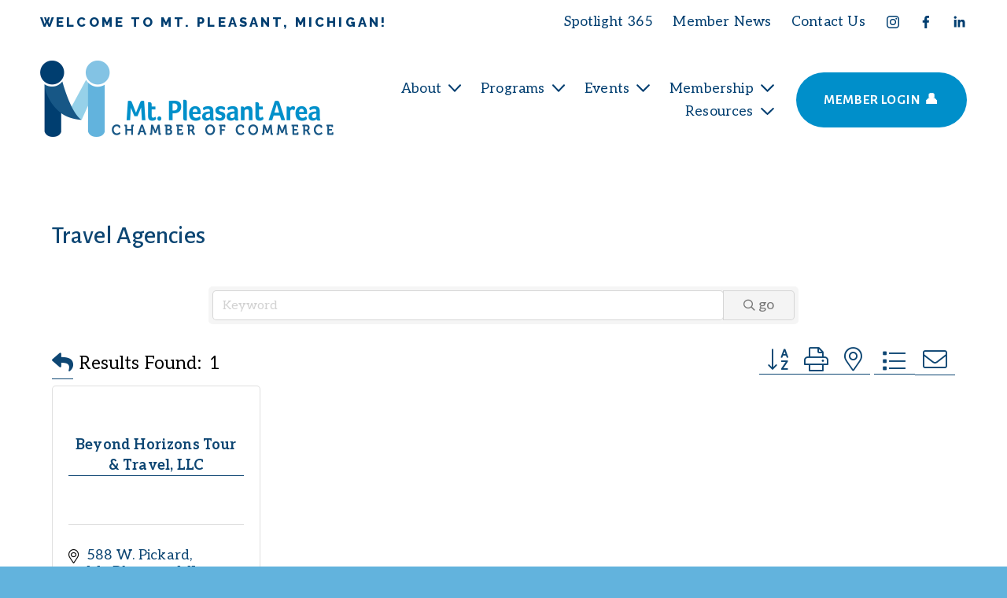

--- FILE ---
content_type: text/html; charset=utf-8
request_url: https://www.google.com/recaptcha/enterprise/anchor?ar=1&k=6LfI_T8rAAAAAMkWHrLP_GfSf3tLy9tKa839wcWa&co=aHR0cHM6Ly9idXNpbmVzcy5tdC1wbGVhc2FudC5uZXQ6NDQz&hl=en&v=N67nZn4AqZkNcbeMu4prBgzg&size=invisible&anchor-ms=20000&execute-ms=30000&cb=msxjdpkqmz91
body_size: 48908
content:
<!DOCTYPE HTML><html dir="ltr" lang="en"><head><meta http-equiv="Content-Type" content="text/html; charset=UTF-8">
<meta http-equiv="X-UA-Compatible" content="IE=edge">
<title>reCAPTCHA</title>
<style type="text/css">
/* cyrillic-ext */
@font-face {
  font-family: 'Roboto';
  font-style: normal;
  font-weight: 400;
  font-stretch: 100%;
  src: url(//fonts.gstatic.com/s/roboto/v48/KFO7CnqEu92Fr1ME7kSn66aGLdTylUAMa3GUBHMdazTgWw.woff2) format('woff2');
  unicode-range: U+0460-052F, U+1C80-1C8A, U+20B4, U+2DE0-2DFF, U+A640-A69F, U+FE2E-FE2F;
}
/* cyrillic */
@font-face {
  font-family: 'Roboto';
  font-style: normal;
  font-weight: 400;
  font-stretch: 100%;
  src: url(//fonts.gstatic.com/s/roboto/v48/KFO7CnqEu92Fr1ME7kSn66aGLdTylUAMa3iUBHMdazTgWw.woff2) format('woff2');
  unicode-range: U+0301, U+0400-045F, U+0490-0491, U+04B0-04B1, U+2116;
}
/* greek-ext */
@font-face {
  font-family: 'Roboto';
  font-style: normal;
  font-weight: 400;
  font-stretch: 100%;
  src: url(//fonts.gstatic.com/s/roboto/v48/KFO7CnqEu92Fr1ME7kSn66aGLdTylUAMa3CUBHMdazTgWw.woff2) format('woff2');
  unicode-range: U+1F00-1FFF;
}
/* greek */
@font-face {
  font-family: 'Roboto';
  font-style: normal;
  font-weight: 400;
  font-stretch: 100%;
  src: url(//fonts.gstatic.com/s/roboto/v48/KFO7CnqEu92Fr1ME7kSn66aGLdTylUAMa3-UBHMdazTgWw.woff2) format('woff2');
  unicode-range: U+0370-0377, U+037A-037F, U+0384-038A, U+038C, U+038E-03A1, U+03A3-03FF;
}
/* math */
@font-face {
  font-family: 'Roboto';
  font-style: normal;
  font-weight: 400;
  font-stretch: 100%;
  src: url(//fonts.gstatic.com/s/roboto/v48/KFO7CnqEu92Fr1ME7kSn66aGLdTylUAMawCUBHMdazTgWw.woff2) format('woff2');
  unicode-range: U+0302-0303, U+0305, U+0307-0308, U+0310, U+0312, U+0315, U+031A, U+0326-0327, U+032C, U+032F-0330, U+0332-0333, U+0338, U+033A, U+0346, U+034D, U+0391-03A1, U+03A3-03A9, U+03B1-03C9, U+03D1, U+03D5-03D6, U+03F0-03F1, U+03F4-03F5, U+2016-2017, U+2034-2038, U+203C, U+2040, U+2043, U+2047, U+2050, U+2057, U+205F, U+2070-2071, U+2074-208E, U+2090-209C, U+20D0-20DC, U+20E1, U+20E5-20EF, U+2100-2112, U+2114-2115, U+2117-2121, U+2123-214F, U+2190, U+2192, U+2194-21AE, U+21B0-21E5, U+21F1-21F2, U+21F4-2211, U+2213-2214, U+2216-22FF, U+2308-230B, U+2310, U+2319, U+231C-2321, U+2336-237A, U+237C, U+2395, U+239B-23B7, U+23D0, U+23DC-23E1, U+2474-2475, U+25AF, U+25B3, U+25B7, U+25BD, U+25C1, U+25CA, U+25CC, U+25FB, U+266D-266F, U+27C0-27FF, U+2900-2AFF, U+2B0E-2B11, U+2B30-2B4C, U+2BFE, U+3030, U+FF5B, U+FF5D, U+1D400-1D7FF, U+1EE00-1EEFF;
}
/* symbols */
@font-face {
  font-family: 'Roboto';
  font-style: normal;
  font-weight: 400;
  font-stretch: 100%;
  src: url(//fonts.gstatic.com/s/roboto/v48/KFO7CnqEu92Fr1ME7kSn66aGLdTylUAMaxKUBHMdazTgWw.woff2) format('woff2');
  unicode-range: U+0001-000C, U+000E-001F, U+007F-009F, U+20DD-20E0, U+20E2-20E4, U+2150-218F, U+2190, U+2192, U+2194-2199, U+21AF, U+21E6-21F0, U+21F3, U+2218-2219, U+2299, U+22C4-22C6, U+2300-243F, U+2440-244A, U+2460-24FF, U+25A0-27BF, U+2800-28FF, U+2921-2922, U+2981, U+29BF, U+29EB, U+2B00-2BFF, U+4DC0-4DFF, U+FFF9-FFFB, U+10140-1018E, U+10190-1019C, U+101A0, U+101D0-101FD, U+102E0-102FB, U+10E60-10E7E, U+1D2C0-1D2D3, U+1D2E0-1D37F, U+1F000-1F0FF, U+1F100-1F1AD, U+1F1E6-1F1FF, U+1F30D-1F30F, U+1F315, U+1F31C, U+1F31E, U+1F320-1F32C, U+1F336, U+1F378, U+1F37D, U+1F382, U+1F393-1F39F, U+1F3A7-1F3A8, U+1F3AC-1F3AF, U+1F3C2, U+1F3C4-1F3C6, U+1F3CA-1F3CE, U+1F3D4-1F3E0, U+1F3ED, U+1F3F1-1F3F3, U+1F3F5-1F3F7, U+1F408, U+1F415, U+1F41F, U+1F426, U+1F43F, U+1F441-1F442, U+1F444, U+1F446-1F449, U+1F44C-1F44E, U+1F453, U+1F46A, U+1F47D, U+1F4A3, U+1F4B0, U+1F4B3, U+1F4B9, U+1F4BB, U+1F4BF, U+1F4C8-1F4CB, U+1F4D6, U+1F4DA, U+1F4DF, U+1F4E3-1F4E6, U+1F4EA-1F4ED, U+1F4F7, U+1F4F9-1F4FB, U+1F4FD-1F4FE, U+1F503, U+1F507-1F50B, U+1F50D, U+1F512-1F513, U+1F53E-1F54A, U+1F54F-1F5FA, U+1F610, U+1F650-1F67F, U+1F687, U+1F68D, U+1F691, U+1F694, U+1F698, U+1F6AD, U+1F6B2, U+1F6B9-1F6BA, U+1F6BC, U+1F6C6-1F6CF, U+1F6D3-1F6D7, U+1F6E0-1F6EA, U+1F6F0-1F6F3, U+1F6F7-1F6FC, U+1F700-1F7FF, U+1F800-1F80B, U+1F810-1F847, U+1F850-1F859, U+1F860-1F887, U+1F890-1F8AD, U+1F8B0-1F8BB, U+1F8C0-1F8C1, U+1F900-1F90B, U+1F93B, U+1F946, U+1F984, U+1F996, U+1F9E9, U+1FA00-1FA6F, U+1FA70-1FA7C, U+1FA80-1FA89, U+1FA8F-1FAC6, U+1FACE-1FADC, U+1FADF-1FAE9, U+1FAF0-1FAF8, U+1FB00-1FBFF;
}
/* vietnamese */
@font-face {
  font-family: 'Roboto';
  font-style: normal;
  font-weight: 400;
  font-stretch: 100%;
  src: url(//fonts.gstatic.com/s/roboto/v48/KFO7CnqEu92Fr1ME7kSn66aGLdTylUAMa3OUBHMdazTgWw.woff2) format('woff2');
  unicode-range: U+0102-0103, U+0110-0111, U+0128-0129, U+0168-0169, U+01A0-01A1, U+01AF-01B0, U+0300-0301, U+0303-0304, U+0308-0309, U+0323, U+0329, U+1EA0-1EF9, U+20AB;
}
/* latin-ext */
@font-face {
  font-family: 'Roboto';
  font-style: normal;
  font-weight: 400;
  font-stretch: 100%;
  src: url(//fonts.gstatic.com/s/roboto/v48/KFO7CnqEu92Fr1ME7kSn66aGLdTylUAMa3KUBHMdazTgWw.woff2) format('woff2');
  unicode-range: U+0100-02BA, U+02BD-02C5, U+02C7-02CC, U+02CE-02D7, U+02DD-02FF, U+0304, U+0308, U+0329, U+1D00-1DBF, U+1E00-1E9F, U+1EF2-1EFF, U+2020, U+20A0-20AB, U+20AD-20C0, U+2113, U+2C60-2C7F, U+A720-A7FF;
}
/* latin */
@font-face {
  font-family: 'Roboto';
  font-style: normal;
  font-weight: 400;
  font-stretch: 100%;
  src: url(//fonts.gstatic.com/s/roboto/v48/KFO7CnqEu92Fr1ME7kSn66aGLdTylUAMa3yUBHMdazQ.woff2) format('woff2');
  unicode-range: U+0000-00FF, U+0131, U+0152-0153, U+02BB-02BC, U+02C6, U+02DA, U+02DC, U+0304, U+0308, U+0329, U+2000-206F, U+20AC, U+2122, U+2191, U+2193, U+2212, U+2215, U+FEFF, U+FFFD;
}
/* cyrillic-ext */
@font-face {
  font-family: 'Roboto';
  font-style: normal;
  font-weight: 500;
  font-stretch: 100%;
  src: url(//fonts.gstatic.com/s/roboto/v48/KFO7CnqEu92Fr1ME7kSn66aGLdTylUAMa3GUBHMdazTgWw.woff2) format('woff2');
  unicode-range: U+0460-052F, U+1C80-1C8A, U+20B4, U+2DE0-2DFF, U+A640-A69F, U+FE2E-FE2F;
}
/* cyrillic */
@font-face {
  font-family: 'Roboto';
  font-style: normal;
  font-weight: 500;
  font-stretch: 100%;
  src: url(//fonts.gstatic.com/s/roboto/v48/KFO7CnqEu92Fr1ME7kSn66aGLdTylUAMa3iUBHMdazTgWw.woff2) format('woff2');
  unicode-range: U+0301, U+0400-045F, U+0490-0491, U+04B0-04B1, U+2116;
}
/* greek-ext */
@font-face {
  font-family: 'Roboto';
  font-style: normal;
  font-weight: 500;
  font-stretch: 100%;
  src: url(//fonts.gstatic.com/s/roboto/v48/KFO7CnqEu92Fr1ME7kSn66aGLdTylUAMa3CUBHMdazTgWw.woff2) format('woff2');
  unicode-range: U+1F00-1FFF;
}
/* greek */
@font-face {
  font-family: 'Roboto';
  font-style: normal;
  font-weight: 500;
  font-stretch: 100%;
  src: url(//fonts.gstatic.com/s/roboto/v48/KFO7CnqEu92Fr1ME7kSn66aGLdTylUAMa3-UBHMdazTgWw.woff2) format('woff2');
  unicode-range: U+0370-0377, U+037A-037F, U+0384-038A, U+038C, U+038E-03A1, U+03A3-03FF;
}
/* math */
@font-face {
  font-family: 'Roboto';
  font-style: normal;
  font-weight: 500;
  font-stretch: 100%;
  src: url(//fonts.gstatic.com/s/roboto/v48/KFO7CnqEu92Fr1ME7kSn66aGLdTylUAMawCUBHMdazTgWw.woff2) format('woff2');
  unicode-range: U+0302-0303, U+0305, U+0307-0308, U+0310, U+0312, U+0315, U+031A, U+0326-0327, U+032C, U+032F-0330, U+0332-0333, U+0338, U+033A, U+0346, U+034D, U+0391-03A1, U+03A3-03A9, U+03B1-03C9, U+03D1, U+03D5-03D6, U+03F0-03F1, U+03F4-03F5, U+2016-2017, U+2034-2038, U+203C, U+2040, U+2043, U+2047, U+2050, U+2057, U+205F, U+2070-2071, U+2074-208E, U+2090-209C, U+20D0-20DC, U+20E1, U+20E5-20EF, U+2100-2112, U+2114-2115, U+2117-2121, U+2123-214F, U+2190, U+2192, U+2194-21AE, U+21B0-21E5, U+21F1-21F2, U+21F4-2211, U+2213-2214, U+2216-22FF, U+2308-230B, U+2310, U+2319, U+231C-2321, U+2336-237A, U+237C, U+2395, U+239B-23B7, U+23D0, U+23DC-23E1, U+2474-2475, U+25AF, U+25B3, U+25B7, U+25BD, U+25C1, U+25CA, U+25CC, U+25FB, U+266D-266F, U+27C0-27FF, U+2900-2AFF, U+2B0E-2B11, U+2B30-2B4C, U+2BFE, U+3030, U+FF5B, U+FF5D, U+1D400-1D7FF, U+1EE00-1EEFF;
}
/* symbols */
@font-face {
  font-family: 'Roboto';
  font-style: normal;
  font-weight: 500;
  font-stretch: 100%;
  src: url(//fonts.gstatic.com/s/roboto/v48/KFO7CnqEu92Fr1ME7kSn66aGLdTylUAMaxKUBHMdazTgWw.woff2) format('woff2');
  unicode-range: U+0001-000C, U+000E-001F, U+007F-009F, U+20DD-20E0, U+20E2-20E4, U+2150-218F, U+2190, U+2192, U+2194-2199, U+21AF, U+21E6-21F0, U+21F3, U+2218-2219, U+2299, U+22C4-22C6, U+2300-243F, U+2440-244A, U+2460-24FF, U+25A0-27BF, U+2800-28FF, U+2921-2922, U+2981, U+29BF, U+29EB, U+2B00-2BFF, U+4DC0-4DFF, U+FFF9-FFFB, U+10140-1018E, U+10190-1019C, U+101A0, U+101D0-101FD, U+102E0-102FB, U+10E60-10E7E, U+1D2C0-1D2D3, U+1D2E0-1D37F, U+1F000-1F0FF, U+1F100-1F1AD, U+1F1E6-1F1FF, U+1F30D-1F30F, U+1F315, U+1F31C, U+1F31E, U+1F320-1F32C, U+1F336, U+1F378, U+1F37D, U+1F382, U+1F393-1F39F, U+1F3A7-1F3A8, U+1F3AC-1F3AF, U+1F3C2, U+1F3C4-1F3C6, U+1F3CA-1F3CE, U+1F3D4-1F3E0, U+1F3ED, U+1F3F1-1F3F3, U+1F3F5-1F3F7, U+1F408, U+1F415, U+1F41F, U+1F426, U+1F43F, U+1F441-1F442, U+1F444, U+1F446-1F449, U+1F44C-1F44E, U+1F453, U+1F46A, U+1F47D, U+1F4A3, U+1F4B0, U+1F4B3, U+1F4B9, U+1F4BB, U+1F4BF, U+1F4C8-1F4CB, U+1F4D6, U+1F4DA, U+1F4DF, U+1F4E3-1F4E6, U+1F4EA-1F4ED, U+1F4F7, U+1F4F9-1F4FB, U+1F4FD-1F4FE, U+1F503, U+1F507-1F50B, U+1F50D, U+1F512-1F513, U+1F53E-1F54A, U+1F54F-1F5FA, U+1F610, U+1F650-1F67F, U+1F687, U+1F68D, U+1F691, U+1F694, U+1F698, U+1F6AD, U+1F6B2, U+1F6B9-1F6BA, U+1F6BC, U+1F6C6-1F6CF, U+1F6D3-1F6D7, U+1F6E0-1F6EA, U+1F6F0-1F6F3, U+1F6F7-1F6FC, U+1F700-1F7FF, U+1F800-1F80B, U+1F810-1F847, U+1F850-1F859, U+1F860-1F887, U+1F890-1F8AD, U+1F8B0-1F8BB, U+1F8C0-1F8C1, U+1F900-1F90B, U+1F93B, U+1F946, U+1F984, U+1F996, U+1F9E9, U+1FA00-1FA6F, U+1FA70-1FA7C, U+1FA80-1FA89, U+1FA8F-1FAC6, U+1FACE-1FADC, U+1FADF-1FAE9, U+1FAF0-1FAF8, U+1FB00-1FBFF;
}
/* vietnamese */
@font-face {
  font-family: 'Roboto';
  font-style: normal;
  font-weight: 500;
  font-stretch: 100%;
  src: url(//fonts.gstatic.com/s/roboto/v48/KFO7CnqEu92Fr1ME7kSn66aGLdTylUAMa3OUBHMdazTgWw.woff2) format('woff2');
  unicode-range: U+0102-0103, U+0110-0111, U+0128-0129, U+0168-0169, U+01A0-01A1, U+01AF-01B0, U+0300-0301, U+0303-0304, U+0308-0309, U+0323, U+0329, U+1EA0-1EF9, U+20AB;
}
/* latin-ext */
@font-face {
  font-family: 'Roboto';
  font-style: normal;
  font-weight: 500;
  font-stretch: 100%;
  src: url(//fonts.gstatic.com/s/roboto/v48/KFO7CnqEu92Fr1ME7kSn66aGLdTylUAMa3KUBHMdazTgWw.woff2) format('woff2');
  unicode-range: U+0100-02BA, U+02BD-02C5, U+02C7-02CC, U+02CE-02D7, U+02DD-02FF, U+0304, U+0308, U+0329, U+1D00-1DBF, U+1E00-1E9F, U+1EF2-1EFF, U+2020, U+20A0-20AB, U+20AD-20C0, U+2113, U+2C60-2C7F, U+A720-A7FF;
}
/* latin */
@font-face {
  font-family: 'Roboto';
  font-style: normal;
  font-weight: 500;
  font-stretch: 100%;
  src: url(//fonts.gstatic.com/s/roboto/v48/KFO7CnqEu92Fr1ME7kSn66aGLdTylUAMa3yUBHMdazQ.woff2) format('woff2');
  unicode-range: U+0000-00FF, U+0131, U+0152-0153, U+02BB-02BC, U+02C6, U+02DA, U+02DC, U+0304, U+0308, U+0329, U+2000-206F, U+20AC, U+2122, U+2191, U+2193, U+2212, U+2215, U+FEFF, U+FFFD;
}
/* cyrillic-ext */
@font-face {
  font-family: 'Roboto';
  font-style: normal;
  font-weight: 900;
  font-stretch: 100%;
  src: url(//fonts.gstatic.com/s/roboto/v48/KFO7CnqEu92Fr1ME7kSn66aGLdTylUAMa3GUBHMdazTgWw.woff2) format('woff2');
  unicode-range: U+0460-052F, U+1C80-1C8A, U+20B4, U+2DE0-2DFF, U+A640-A69F, U+FE2E-FE2F;
}
/* cyrillic */
@font-face {
  font-family: 'Roboto';
  font-style: normal;
  font-weight: 900;
  font-stretch: 100%;
  src: url(//fonts.gstatic.com/s/roboto/v48/KFO7CnqEu92Fr1ME7kSn66aGLdTylUAMa3iUBHMdazTgWw.woff2) format('woff2');
  unicode-range: U+0301, U+0400-045F, U+0490-0491, U+04B0-04B1, U+2116;
}
/* greek-ext */
@font-face {
  font-family: 'Roboto';
  font-style: normal;
  font-weight: 900;
  font-stretch: 100%;
  src: url(//fonts.gstatic.com/s/roboto/v48/KFO7CnqEu92Fr1ME7kSn66aGLdTylUAMa3CUBHMdazTgWw.woff2) format('woff2');
  unicode-range: U+1F00-1FFF;
}
/* greek */
@font-face {
  font-family: 'Roboto';
  font-style: normal;
  font-weight: 900;
  font-stretch: 100%;
  src: url(//fonts.gstatic.com/s/roboto/v48/KFO7CnqEu92Fr1ME7kSn66aGLdTylUAMa3-UBHMdazTgWw.woff2) format('woff2');
  unicode-range: U+0370-0377, U+037A-037F, U+0384-038A, U+038C, U+038E-03A1, U+03A3-03FF;
}
/* math */
@font-face {
  font-family: 'Roboto';
  font-style: normal;
  font-weight: 900;
  font-stretch: 100%;
  src: url(//fonts.gstatic.com/s/roboto/v48/KFO7CnqEu92Fr1ME7kSn66aGLdTylUAMawCUBHMdazTgWw.woff2) format('woff2');
  unicode-range: U+0302-0303, U+0305, U+0307-0308, U+0310, U+0312, U+0315, U+031A, U+0326-0327, U+032C, U+032F-0330, U+0332-0333, U+0338, U+033A, U+0346, U+034D, U+0391-03A1, U+03A3-03A9, U+03B1-03C9, U+03D1, U+03D5-03D6, U+03F0-03F1, U+03F4-03F5, U+2016-2017, U+2034-2038, U+203C, U+2040, U+2043, U+2047, U+2050, U+2057, U+205F, U+2070-2071, U+2074-208E, U+2090-209C, U+20D0-20DC, U+20E1, U+20E5-20EF, U+2100-2112, U+2114-2115, U+2117-2121, U+2123-214F, U+2190, U+2192, U+2194-21AE, U+21B0-21E5, U+21F1-21F2, U+21F4-2211, U+2213-2214, U+2216-22FF, U+2308-230B, U+2310, U+2319, U+231C-2321, U+2336-237A, U+237C, U+2395, U+239B-23B7, U+23D0, U+23DC-23E1, U+2474-2475, U+25AF, U+25B3, U+25B7, U+25BD, U+25C1, U+25CA, U+25CC, U+25FB, U+266D-266F, U+27C0-27FF, U+2900-2AFF, U+2B0E-2B11, U+2B30-2B4C, U+2BFE, U+3030, U+FF5B, U+FF5D, U+1D400-1D7FF, U+1EE00-1EEFF;
}
/* symbols */
@font-face {
  font-family: 'Roboto';
  font-style: normal;
  font-weight: 900;
  font-stretch: 100%;
  src: url(//fonts.gstatic.com/s/roboto/v48/KFO7CnqEu92Fr1ME7kSn66aGLdTylUAMaxKUBHMdazTgWw.woff2) format('woff2');
  unicode-range: U+0001-000C, U+000E-001F, U+007F-009F, U+20DD-20E0, U+20E2-20E4, U+2150-218F, U+2190, U+2192, U+2194-2199, U+21AF, U+21E6-21F0, U+21F3, U+2218-2219, U+2299, U+22C4-22C6, U+2300-243F, U+2440-244A, U+2460-24FF, U+25A0-27BF, U+2800-28FF, U+2921-2922, U+2981, U+29BF, U+29EB, U+2B00-2BFF, U+4DC0-4DFF, U+FFF9-FFFB, U+10140-1018E, U+10190-1019C, U+101A0, U+101D0-101FD, U+102E0-102FB, U+10E60-10E7E, U+1D2C0-1D2D3, U+1D2E0-1D37F, U+1F000-1F0FF, U+1F100-1F1AD, U+1F1E6-1F1FF, U+1F30D-1F30F, U+1F315, U+1F31C, U+1F31E, U+1F320-1F32C, U+1F336, U+1F378, U+1F37D, U+1F382, U+1F393-1F39F, U+1F3A7-1F3A8, U+1F3AC-1F3AF, U+1F3C2, U+1F3C4-1F3C6, U+1F3CA-1F3CE, U+1F3D4-1F3E0, U+1F3ED, U+1F3F1-1F3F3, U+1F3F5-1F3F7, U+1F408, U+1F415, U+1F41F, U+1F426, U+1F43F, U+1F441-1F442, U+1F444, U+1F446-1F449, U+1F44C-1F44E, U+1F453, U+1F46A, U+1F47D, U+1F4A3, U+1F4B0, U+1F4B3, U+1F4B9, U+1F4BB, U+1F4BF, U+1F4C8-1F4CB, U+1F4D6, U+1F4DA, U+1F4DF, U+1F4E3-1F4E6, U+1F4EA-1F4ED, U+1F4F7, U+1F4F9-1F4FB, U+1F4FD-1F4FE, U+1F503, U+1F507-1F50B, U+1F50D, U+1F512-1F513, U+1F53E-1F54A, U+1F54F-1F5FA, U+1F610, U+1F650-1F67F, U+1F687, U+1F68D, U+1F691, U+1F694, U+1F698, U+1F6AD, U+1F6B2, U+1F6B9-1F6BA, U+1F6BC, U+1F6C6-1F6CF, U+1F6D3-1F6D7, U+1F6E0-1F6EA, U+1F6F0-1F6F3, U+1F6F7-1F6FC, U+1F700-1F7FF, U+1F800-1F80B, U+1F810-1F847, U+1F850-1F859, U+1F860-1F887, U+1F890-1F8AD, U+1F8B0-1F8BB, U+1F8C0-1F8C1, U+1F900-1F90B, U+1F93B, U+1F946, U+1F984, U+1F996, U+1F9E9, U+1FA00-1FA6F, U+1FA70-1FA7C, U+1FA80-1FA89, U+1FA8F-1FAC6, U+1FACE-1FADC, U+1FADF-1FAE9, U+1FAF0-1FAF8, U+1FB00-1FBFF;
}
/* vietnamese */
@font-face {
  font-family: 'Roboto';
  font-style: normal;
  font-weight: 900;
  font-stretch: 100%;
  src: url(//fonts.gstatic.com/s/roboto/v48/KFO7CnqEu92Fr1ME7kSn66aGLdTylUAMa3OUBHMdazTgWw.woff2) format('woff2');
  unicode-range: U+0102-0103, U+0110-0111, U+0128-0129, U+0168-0169, U+01A0-01A1, U+01AF-01B0, U+0300-0301, U+0303-0304, U+0308-0309, U+0323, U+0329, U+1EA0-1EF9, U+20AB;
}
/* latin-ext */
@font-face {
  font-family: 'Roboto';
  font-style: normal;
  font-weight: 900;
  font-stretch: 100%;
  src: url(//fonts.gstatic.com/s/roboto/v48/KFO7CnqEu92Fr1ME7kSn66aGLdTylUAMa3KUBHMdazTgWw.woff2) format('woff2');
  unicode-range: U+0100-02BA, U+02BD-02C5, U+02C7-02CC, U+02CE-02D7, U+02DD-02FF, U+0304, U+0308, U+0329, U+1D00-1DBF, U+1E00-1E9F, U+1EF2-1EFF, U+2020, U+20A0-20AB, U+20AD-20C0, U+2113, U+2C60-2C7F, U+A720-A7FF;
}
/* latin */
@font-face {
  font-family: 'Roboto';
  font-style: normal;
  font-weight: 900;
  font-stretch: 100%;
  src: url(//fonts.gstatic.com/s/roboto/v48/KFO7CnqEu92Fr1ME7kSn66aGLdTylUAMa3yUBHMdazQ.woff2) format('woff2');
  unicode-range: U+0000-00FF, U+0131, U+0152-0153, U+02BB-02BC, U+02C6, U+02DA, U+02DC, U+0304, U+0308, U+0329, U+2000-206F, U+20AC, U+2122, U+2191, U+2193, U+2212, U+2215, U+FEFF, U+FFFD;
}

</style>
<link rel="stylesheet" type="text/css" href="https://www.gstatic.com/recaptcha/releases/N67nZn4AqZkNcbeMu4prBgzg/styles__ltr.css">
<script nonce="o_Q09iKbODcuebn56PWVBA" type="text/javascript">window['__recaptcha_api'] = 'https://www.google.com/recaptcha/enterprise/';</script>
<script type="text/javascript" src="https://www.gstatic.com/recaptcha/releases/N67nZn4AqZkNcbeMu4prBgzg/recaptcha__en.js" nonce="o_Q09iKbODcuebn56PWVBA">
      
    </script></head>
<body><div id="rc-anchor-alert" class="rc-anchor-alert"></div>
<input type="hidden" id="recaptcha-token" value="[base64]">
<script type="text/javascript" nonce="o_Q09iKbODcuebn56PWVBA">
      recaptcha.anchor.Main.init("[\x22ainput\x22,[\x22bgdata\x22,\x22\x22,\[base64]/[base64]/[base64]/bmV3IHJbeF0oY1swXSk6RT09Mj9uZXcgclt4XShjWzBdLGNbMV0pOkU9PTM/bmV3IHJbeF0oY1swXSxjWzFdLGNbMl0pOkU9PTQ/[base64]/[base64]/[base64]/[base64]/[base64]/[base64]/[base64]/[base64]\x22,\[base64]\\u003d\\u003d\x22,\x22S8Odwo4cK8Oow45Vwp3Dj8O8c284SsKrw51JQMKtfkjDucOzwr15fcOXw6LCqADCpjwWwqUkwqV5a8KIesKKJQXDpWR8ecKfwofDj8KRw5HDrsKaw5fDuhHCsmjCo8KSwqvCkcKmw7HCgSbDlsKLC8KPYGrDicO6wovDosOZw7/Cp8Oiwq0HS8Kowql3fDI2wqQUwqIdBcKVwovDqU/Ds8KRw5bCn8OkF0FGwrQNwqHCvMKiwqMtGcKBN0DDocOIwpbCtMOPwrLCmT3DkyHCusOAw4LDiMO1wpsKwqR6IMOfwpMfwpJcYcOJwqAeZsKUw5tJZsKewrVuw596w5HCnD3DngrCs1TCncO/OcKXw7FIwrzDg8OqF8OMOhQXBcK9dQ55fMOOJsKeb8OiLcOSwpbDg3HDlsK1w6DCmCLDnTVCegTCsjUaw4Rqw7Y3wozCtRzDpTfDlMKJH8OUwrpQwq7DkMKBw4PDr0ZucMK/DMKxw67CtsOHNwFmAkvCkX4/[base64]/CsD0Ow6kSwqdnQ0PDhCMow6zDlMOMM8K6w4BxOhNgNiHDr8KTKX3CssO/IUZDwrTCoFRWw4XDv8OYScObw6TCgcOqXEESNsOnwoYlQcOFY0k5N8Oiw6jCk8OPw5fCh8K4PcKmwqA2EcKHwqvCihrDk8OCfmfDjgABwqtGwr3CrMOuwqlCXWvDiMOzFhxXBmJtwpTDvlNjw5PCrcKZWsONBWx5w78IB8Kxw4/CrsO2wr/Ch8ONW1RGBjJNL0MGwrbDillccMOdwrQdwoldKsKTHsKEOsKXw7DDlcKeN8O7wrzCl8Kww642w6Mjw6QQT8K3bgJtwqbDgMOqwobCgcOIwqbDv23CrUHDpMOVwrFiwpTCj8KTccK0wph3aMO3w6TCsjkSHsKswoYWw6sPwrrDl8K/wq9QBcK/[base64]/CrMOLegnCt3fDrMOLwp/[base64]/[base64]/[base64]/CjSrCk8KSwqLCrcOsVMOeaAPDgCdZw7vDql/DmcOxw6UvwqfDkMKRFgbDuTwkwqzDhAReUjjDgMOAwoE7w63DlD5ACsKkw4hDwp3DrcKIw4DDnn4Ow6TCjcKwwo5kwpJkLsOcw5PCuMKiEcOzGsKewrHCi8KAw59hw5jCjcK7w5laa8KWTMObE8Orw5/CrWfClcO+BCzDtlHCnG89wqnCusKRIMKnwqAswoAZHFY+woEzM8Kww7YUNW8hwrc+wpnDpmLCqcK9P045wojCiBpmA8OuwonDicO2wpHCkkXDg8KpaTdDwprDs2BRLcOcwrxswrPCs8OKw5tqw6hFwr3CpxdGYGTDisO0KiMXw7vCoMOpfEdEwqHDr1jCkgEeNB/[base64]/wpTCjhzChMOMw6B8wo3DugTCjMORccOjKMOiA1ZKUWYlw7Rqd1LDt8OoD0k8w5bDjiZASMODcE7DhgnDnGg2PMOuPzTDhcKWwpjChignwobDgAZQGcOMAnEIcn/[base64]/Cmg8zwo3CrsK4wpdSwoJjDgHCs8Kcw58xQVAsKcO7w6jDqMKZe8ODHMKbw4MOGMKAwpDDhcK0SEdSw6rCrX5WTQsjw73DgMKWT8O2fxLDl1NIw5oRPm/[base64]/wo9idsKnwqx5w50GwojCn8OYBw/DtinCh8KQw5bCk2t7LsOhwqzDqRYaS2/Du3U7w5YQMsO3w6l0VEDDqcKAWk88wph9NMOxw7zDjsOKXMKebcOzw7vDkMKTFxFLwqVBPcKUXMKHwonDrHfCrMK4w67Ctw8KTcOpDiHCigI/w5Zsd1FTwpjCpFZFwqvCvsO4wpEqXsK4wpLDhsK4B8OQwr/DlMOYw6jCojTCs098RkjDtMKdC0AtwrnDo8KWw61Uw6bDkcOGwpPCpFRmfk48wo8GwpDCpg0Gw5Vjw5EIw6vCksOEfsKHL8OXwp7CqsOFwobDuEQ/wqvDisOTBBoaFMOYLn7DqGrCkzrCtcORScOqw6fCnsOecWXCtcO6w5YGO8Kxw4nDjwfClsK6ZCvDjmnCiFzDlkHCicOow458w5DCgB/Cn2A7wrpYwoALLcKbYMKdw4BUwr8twqjDim3CrjIZwrXDkR/CuGrDijscwpbDncKCw5xgCCHDgQrDv8Ozw4J5wojDpMKXwo3DhEDCi8OVw6XDicOBw5k+MDLCk2nDuDgOG2jDgVp5w4skw6jDmVnCrWLDrsOtwqDCn3l2wp/Cv8KtwrUORcO0woNFMVTDh0ogR8OMw6sLw7nDssOkwqTDosK1BynDh8KfwqDCqArDg8KMOMKCw6bCn8KOwobCsCYVIMKdcXJuw6hBwrBrwpQIw4Rdw6nDsEYRLcOWwpRzwpx2LWoRwr/DvwjDv8KPwrjCpDLDtcOLw6PDrcO8THRBGllJFG0jLcO/w73ChcKqw65ALkYoN8Kkwp4oSH3DpXFmU17DtgVINVoAwozDvMKKKRJsw6RCwoZ9wrbDvHDDgcOBTFbDq8OmwqVhwqU9wpUVw7nCniZZOcOZRcKRwrwew7d/C8OVYwEGBlfCsADDpMKPwrnDjyxXwoDDq3XDjcKbVW7CkcOgd8Ogw48cK33Ci0ArUU/[base64]/w7/CucOVw5rDlCpgDsKhb8KOXjrCh0BvwoQvwqoiXcO9wpbDkgLCjkhuT8OpYcKgwqUZNWsHHgU7VsOewqPCvyfCkMKEw43ChGonDTItZR5+w6cvw4fDgk9bwqHDizLCiGfDicOJXcO6PsOIwooZfz/Dh8KtdE7DoMOzw4DDmTLDlncuwoLCmjgWwqDDqjDDhMOow68bwrXDpcO7wpVCwpkqw7h3w486AcKMJsOgAHTDucK6E1grf8KkwpYdw6zDlEbCiR9uwr7CqsO3wrlHOsKdLD/DncOcLsO6dX/CskbDmsKyTQZPCSXDucO7WFLDjMOaworCgS7ChxnDpsKlwppWED4KNcOlcHNWw4U/w4VuVMKUw6BlV2TDs8KCw5TDq8K+d8OEwothQwjCt33CtsKObsKrw5jDs8KuwqfCuMOKwrnCm25zw5AsYmHCvzEOeFfDvBHCnMKKwpnDpUAzwpZVw4wywp8TUcKAdMOsEznDmMK+wrY8DxV0X8OuDhUKWsKewq57TMO9D8OXWcK7aR/DomRrdcK/w7VCwp/[base64]/[base64]/DsGFSYGhZP8KkHMOgw64WOcO6fFDDvcOXI8OrCsKUwq8UScK7QsK1w7wUUkfCnXrDhCNhw5o/fFXDosOlesKewoUHC8KfUcKhF1nCr8O8WcKIw77CjcKSOFl5woJWwqvDgnJLwrPCoSFrwpbDhcKUEmIqCWUIacOTOn7ChjQ3QxxWQzTClwXCt8OsE00gw4BmMsOVP8KeccOuwpA/wqfDoQJDAB/DpwxxCGZtw6RFMAnCisOhcz7CkGsUwrkLKHdQw6DDusOJw5nCs8OAw483w43CngBFw4HDkMO+w53Ci8OiRBN/N8O1SwPDjsKVM8OXMHTCgAQowrzCjMOqw7bCksK7wowKf8OjIT/DoMODw5grw6vDlRzDvsOCX8OlDMOYUcKufl5cw7xPBsOLD1HDjMKEUDnCsm7Dqy0sY8Oww6kXwoF9wr5UwpNMw5dsw7p8F0s6wq5Lw69pY27Dr8KII8K2dcKLe8KaE8KCRWbCpQg0w7ETd1bCvsK+MF9RGcK0d2PDtcONZ8OLw6jDkMK5ZgfDh8KDXQ/Cn8KPwrPCmcOywrg1NsKFwoIVYRzChwnCh3/CiMOzGcK8P8OPU1p5wp7CixYswrDDtSVxAMKbw4QcHCUswp7DocK5M8KkAgEqWV7DosKNw71sw67Dg2LCjXfClCfDtn98woTDjsO2w5EOGcOzwqXCrcKbw7o+c8Kawo3CrcKUb8OMecOBw6FCBAltwrvDpWbDnMOITcO/w5FXwo5CHsO5VcO2wqkzw5pwRxXCuyx+w5bDjDgKw7sfGS/[base64]/[base64]/DncKxVsKiwo/DnsKkw4IZw6dfCUfDtcKzAANjwo/CjsKVwrvDgcKEwrx6wrTDtcOzwrovw4XCuMO8wrnCocOOQRcCeiDDhMKjQsKJeizDm1QeHmLCghtGw5zCqC/CocOCwqIow7sdYEY4dcKtw7ByGGVXw7fCgwoDwo3DiMKTU2Yuwqgowo7DocO4SMOxw6PDvEovw77DtcKiInDDlcK2w47DvRYNOBJaw5NsSsK8diTCnybDgMO9HcKqC8K/wqDCkFfDrsOwcsKvw47DvcK+A8KYwrcyw5PCkjtTd8Oywq0WZnXCtXvDp8OfwrPCpcKjwqtwwqDDhQJCJMO9wqNnwoZMwqkrwqrDvcOEI8KswobCtMKBbVxrEBjDlWZxJcK0wqc0cTM7fH/DqlnDuMKSw7woKsKUw5ARNcO0w5DCkMKnR8KUw6tsw55hw6vCmWnCtXbDicOSCcOhbMKrwpbDqVVnbmgfw5XCg8Oeb8OYwqwdO8OCdSjDhsKPw4fCjzvCgsKmw4vDvcOsE8OPVGBQfMKHOwgnwrJ/woHDlj1Vw5Row64sfTnCt8KAw717HcKtwrHCpgd7aMO5w7LDrlzCjSENw74Aw5YyLsKUSURuw5zDs8OWTiFLw4FAwqPCs3FAwrDCjVcBYS/DrxUEQMKZw6rDmU1HM8OAbWwGDcOBHgYXw5DCr8OiFjXDqcOzwqPDuwgAwq/DiMONw6RIw7nCvcO2ZsOiTzktworCpQbCmwBrwo3DiE99wpTDucOHZFUZacObJg8WQXfDucO+T8KvwpvDu8OWQngWwphvIMKLRcOVDsOWWcOuDcO5wp/[base64]/w5bDqMO0wohnwo7DsmAZa8KQcwBiCcOlcGNmw7g9wq8CLsKwacOtLMK7UMOGP8KCw48KXl/DnMOtwrULZcKzwqtJw7bCi2XCnMKIwpHCiMKvw6rCmMOnw6gUw4lOQcO8w4R+alfCusOYGMOUw74AwpLCqnPCtsKHw7DDuSzCg8KATwccw4rCgUwnXmIOIRMXUgx2wo/[base64]/DrMK6wpQ4QcKVwrLCjTrCmMKVw7vDn8O6Y8OuwpzDtsOIA8KwwqnDk8KkdcKAwpVIEMKMwr7ClsOyXcO6LsO3Cg/DgWE2w75tw6zCj8KkAcKUw6XDlU9Bw77ClsK3wpZrRDjCg8KELMK+w7XCvX/CikAmwrYvwqMZw55hIBDCjUYWw5zCjcKpaMK6NlLCh8Oqwotow6vDvQRqwqxkHi7CpFXCtGh4wo09wrd/w4pzfX3Cm8KYw4M5CjBPVnI8bVl3SsOrfSYQw4MIw73CrMOywptST0Z0w5gzEQhOwpPDhcOIKUHCjlNjB8K/SmtoVMOtw6/DrcOqwo44DMKfVFwiGMKdWMOswoYmDcKWRyPCpcK1wrrDjsOmFMO3VTXDtMKQw6PCrCPDm8Odw41nwptTwrLCgMKywpoMGBVTWsK/[base64]/C2XCsWjDmB3Cn2AuW8OlMyY8wqwswp3Dk2/CtsO2wrF+YcK6QQHDmhnCh8KecFPCm0HCshszG8OMc1cdbFfDu8Ogw4clwo0wZsO6w4XCnlHDhcOBw7UZwqnCrXPCohc8TxXCiE4Sd8KjKcKIPsOGaMK2OcO2Yl/DkMKgEsONw4TDqsKUJsKIw55EGlnCpmzDgwjCncOEw7l5J1DCgBHCp0FswrBww6xBw4dgdi9ywpEuE8O/w4xbwoxYA0TCt8Osw6/[base64]/bMKgwqxqw5PDlGtiwpPDksKRworDgE7DscO/NsK1GExrPDM2fhxiwpdLd8KSLMOCwpHCvMObw6nDqHDDqMOvMTfChUTCqMKfw4NmRWQSwoVnwoNxw4vCo8KKw7PDqcKfbsOoDnoYw5A3wrtVwr4Uw7DDhsOTTh/CtsKRSmnCi3LDjzXDmcO7wp7DpMKcYcK0dcKFw7YJLMKXEsKWwpJwW1LCtTnDl8Ofw5bCmWs+IMO0w402FyQYTRFyw6rCl3PDuWk+KAfDr1zCp8Ozw7vCn8O4woHClDltw5jDglfDpcO2w7vDs3pBw4VZL8OWwpXCrGUvwoPDhMKkw4d/[base64]/[base64]/CvMKlXSbDoMOHwrQEw6cUwpvCrS0WOsKGTBM0Y07Cs8OuD1kgw4fDr8K9HcOUw7HCgB89JsOvRsKrw7jDj3AtflDCi2NqTsO+TMKDw7tAeBjCksO9SzhrBVtHaDMYFMOFIz7DrCnDvh5ywojDlC8vwph3wovCsU/DpgFGDUHDgsO+WWHDjVI6w4PDnRzCusOxVMKbEQBjw77DsGfCkGt2wprCj8OULsONJMOrwqrDjcO9PG1zNF7Ci8OsGDnDm8OHE8KYd8OJVz/CgHtnwpDDsBfCmFbDkhgZwo/[base64]/[base64]/[base64]/[base64]/DkMObw4NrH8O3wqjCkmo8wplcT8KhFznChH3DsFoFVRXCi8ObwrnDsDUBQ09MI8OZwpAWwp16w5HDkDErCwnCoDXDlsK2GCfCscK3wqgPw4UMwogVwoBCW8OGdWxcdMOowoHCm1Exw6HDhcOTwrlQU8KWG8OHw5tTwo7CjxLChsK/[base64]/[base64]/DvBrDpMKAwo02Qm/CtcK1dQpYwoICwo9hw57CoMKDcyRuwqfCoMKyw6g5T2PDmsOSw5DCm2Yzw6fDi8KYFzFDQsK8McOBw4XDmjPDs8OYwr3CksKAOsO2Q8OmF8OSw5fDtE3Cv3AHw4jCoG4XOGxAw6M/[base64]/w4HDlSrDrcK+RzPDlgNowpI5XcO/wqDDn8OcFcOlwq/CucKgW0vCgXvCtjHCvF3DgiwCw6dTbMOQRsKEw4oAWMKNwpDDusKrw4xJUkvCo8OpRWlfOcKKVsOrUnjCnFfCj8KKw4BcNB3CmDFOw5UcDcOwK1oowp3DssOvKcKnwpLCrylhP8K2YH8jZcKSd2PDi8KRZinDjMOUw7YebsKfw6PCpsOuI0JUeBvClwotW8KmMy/DlcO7w6DCqsOGEsO3w59HRcOIcsKlezAkJD/[base64]/[base64]/ClcO2w5AZJ2YAdsONw5rCo8Kbw692wr5WwqQywpxQw5gewp5rLsKAIWA8woPCpsOKwqvCoMK7aEIDw4zCusKMw719Z33DkcKdwrI+QsKTdwN0BsOZJQBKw6V9FcOWLSx0U8K6woFGHcOtRQ3CnV42w4MswrXDvcO+w6rCgVnDosOKOMOiwpjCjcKnIhjCrMK/wp/CpATCsHwuw5vDiQ8yw7hIbzrCscKywrPDuWPCvkbCncKIwolpw7E2w5syw6Miwp/DhHYWFMOObsOOw47CuANXw4BmwrUDDMO9wrjCshDCgsKRNMKke8OcwoPDtgrCswRIw4/Cv8OQwohcwqFCwqzCgsOPRBHDhQ9xRU/DpA/ColPChR1pMT/CtcKfMjd/worChWHDgcOQHsKCEWp7IMOKYsKWwoTCpk/DlsK8FsOXwqbCrMKqw51aPwbCr8Kww518w4nDnsOfFsKFdcK0w4nDlcOzwopoZcOzUcKtXcOZwrpCw59hXWt6RknCksKeB03DgsO6w4h/w43DvMO0VUzDl05Vwp/ChgYwEEYEMMKLa8KAB0Niw6fDpFBRw7PDhAh0P8OXTxfDksOCwqYlwoIRwrkvw6PDg8KUwqPDplfCp0Blw4F9TcOEEVfDvMO6KMO/DBXCnBwfw7DCmWXCh8O8wrrCmVNdKyXCv8Kvwp9qfMKVwpIfwqfDrRrDskoLw5g1w54gworDhBEhw7MwEsOTZidJCSPChcOCOTDCnsOSw6Mwwpsrw63Cs8O9w7YvUMOaw6IMJzTDkcKvw7Btwo48V8OgwqBGC8KPwp/Cm27Clz3DtsOZw4lRJComwqIlWcO+NiIbwrE0TcKIwrbDvT9+O8KfGMKWI8KKScKpKCnCi0PClcKSfMK5V3w1w7siAn7DusOxw6ltScOHFMO8w7DDmADDuArCqy4fEcKaPsOVwqHDiX/ChHlkdiXDqy01w75Gwq1rw6jDqkDCi8ObMxzDvsONwrNsH8KpwqTDkDDCucOUwpEPw4pSf8KEI8OfBsK8fsOqL8O/ak7Cq0PChcO2w4fDmTDDtxwTw4UFFwzDscKJw5LDp8O8YGnDnQXDpMKOw4TDmjVLBsKowo91wprDn2bDisKNwr1Qwp9ue0HDjU8mdx/Du8O5DcOUI8KKwpXDhjgzZcOKwpUywqLCkyogYMOZwoA+wpDDt8KBwqgBw5hCYCkQw4l3AhTCjcO8woULw5nCuS5iwrpARWFWA3PCsG4+wqPDlcKgNcKeKsOrDx/CpMKrwrTDncK4wrAfwp5BZnnCmB/Dgw53wr3Dm3o/c2vDtEVkUQEpw6XDncKtw7RSw5DCl8O3PMOfA8OhGMKjE3V8wrfDtDrCnCDDmgXCn0DCusOjFsONWC9jDVBsPcOUw5Zjw7pkX8K/wpTDuGoTDDoJwqDCkzYnQRvCtwQ6wq/CpDkKEsKabMKvwrHDiFRHwqcRw4zCusKMwqbCpBE7wqp5w4x/wrLDlxtsw5Q0IQoIwrQUMMOlw7nCr3NLw6EgBMO3wpDCnMOLwrzDpmB0byURKCjCqcKFUQHDsydEd8OHNcOnwqRvw7vDnMO9WUNMaMOddcOsHsO8wpQVwrHDuMO/[base64]/DkkbClGPDlQPCv3k1KWxxZsOvwprDriJhVcOSw7gEwqLDi8O1w41qwqZqGsOUesKUJAjCr8Kbw7xlKMKJwoN7wqLCnQ7DjMOSIVLCmW8ubyTCr8OkWsKZw6w9w7rDkcO/w6HCmcKaHcOkwrh0w5HCvDvCgcObworCksK4wrRowoRzaXRpwpk1KsKsNMOUwrg/w77CmMOVwqYdJTTCjcO2w5TCrCbDn8KPHcOJw5/Du8Otw5bDtMKyw77DqBgwCWIUI8OfbgTDpAPDlHUCR0IRbcOGw5fDssK8ZcO0w5Q7C8KXOsKzwrwzwqQkTsKqw6ckwq7CrAcscls0w67CqFTDl8KnJmrChsKhwqI7wrXDsgTDqzIUw6AsIMK/wpQgwpk4AWPCssKFw6klwpbDrTrCmFZyHlPDisK2MggOwqslwrNWKzTDnDHDq8KKw5gOw5zDrWcFw4kGwoFFOF/Cp8KqwqQewos0woRXw51tw7xnwqkwdwcfwrvCgF7CqsKfwobCvXlkGsO1w7HDv8KXIXYdEzHCqMKOZCzDnMODbMOrwozCvUQlHsKzwqd6GMO2w7wCVMKBP8OGbUtqw7bDhMOWw7HDlkgNwr0Gwp3Cgx/DmsK4SWNyw5FXw6tlKxHDmcO4VBDCiDs7wpVdw68BUMOMTjE/w6HCg8KXOsKHw6VDw5ZnUnMhTTTCqXVzGcKsTzHDhMOFTMKOWVo3DMOCKMOmw73DgHfDtcOLwqEnw6ZDLGJ5w4DCtSAXSsKIwpEfw5PDlsK5Nkssw4DDtT9kwr/DlzNYBHHCnV/DvcOKSGlew4DDvcO2w7cKwrLDqUbCpFDCo3TDplB0OBTDjcO3w4FNJMKrLihuw68sw4E4worDji8zQcOawpDDssOtwoXDpsK9ZcKrccKfXMOKK8KQRcK0w4/Dj8OHXMK0WXJTwrXCoMKaGMKNXcKmdRXDo0jCp8OqwpnCksOdGi0OwrHDlcOewqZyw6TChsOuwrnDrMK5PXXDoGfCsT3DuXLDsMKJM2PCj1BaU8KHw48TK8KaXMOXw75Bw4rDh3PCiR5iwrfDmsORw6sicMKNFBw1JMOKJHzCvxnDgMOfTTIOZMKzezkGwoNsYm/DqUIeLS/CpMOMwrEcGknCi2/CqmbDjCk/w4x1w5fDncKDwpzCv8KSw7PDomnCpMKhBVfCn8ObC8KCwqQIPsKLbsO2w6ssw5ErKUbDgQrDi3IgbMKRW0PChhPDgkEFblZ7w60cw618wr0Ow5nDslLCi8Kjw5o8IcKvGR/CmwkOwqDDlsO/[base64]/DtnjDoV4fw7IrEcOvYcO3w6PCpTLDr1AVPMOfwqkjQMOuw6DCvsK0woN4b00GwpHCssOmbg96bgbCljIrd8OHNcKkA0Brw4jDli/DncKWVcOFWsKRO8O2SMOMKcOxw6NUwpJkBSjDjQsCMWbDignDhTcNw4saXzFheQEAcSfCkcKWTMO3K8Kcw7rDnQXCpg7DnsOvwqvDo3how6DCj8Orw4orJcKHacO+wpfCpQ/CtxDDthokQMKlTHvDpiBxNsKUw5kRw6lUScOoeC4cw6zCgX9JeQc6w43DmcOELjXCkMKMwp/CkcOIw6UlKWBzwrrCgsK0w7JeAcKpwr3DosKGIcO4w6nCmcKnw7DCl3EabcKkwqZww5BoEMKdwpfCl8K4ORLCmcOqYn7CosKTGxXCmcKcwrDCt3zCoSvDs8ORwo9CwrzCm8OwDTrDsxLCryHDmcO/wp/[base64]/wqNUG8Kow6TDqH7Cu8O1wqBFwpPDr8K4w7TCggLDt8Kxw5k0W8OsYAfDs8OQw5tbamY3w6wGTcOtwq7DvXLDp8O8w5bCkFLCkMOibF/Dq1PDpyfCtRx/G8KURcK/bMKgA8Kdw4RAesKwQnFOw5lUMcKBwofDqAs8QjxzZgBjw6fDvsKrw4wRdsOzGx4UcyxtfMKsBk5iJiNtJAh3wqQaRcO7w4sSwqXDscO9w7hlaAJzZcKXw6h0w7nDvsO0S8KhWMKkw7TDl8K4IVBfwpLCscKgeMKpLcO7wqPCvcOfw4R0UnY/[base64]/CghbDnW3Csx8EwpLCicOMccKXw7s7wq1DwpbCvcKCF2d5LDZVwrfDksKDwpIgwoDCo2zCsjQHJWDCpsKzX0/[base64]/aMKXCMO6GmHCsUE4wp4yNEzDolkrF0jDvcKtFsOXwp/DhA4iwoYZwoQhw6LDoQc2w5nDq8OLw6VXwrjDgcKmwqotdsOKwqTDuB8fP8K6EMO0XDBOw6ZPd2XDm8K8QsKKw74WScKwVX/DiRTCmsK6woPCscOvwrsxCMKaScOhwqzDp8KHwrdKw4LDuTDChcKUwq8gagBDGjpXwovCk8KrQMOsfcKpERzCjTjCqMKiw6opwpMbE8OcCA5tw4HCqcK2TFpvWwTCkcK/[base64]/CsMOjZQvDu246UzdDVcO6T8K9XmXDiBZew6ksAy3Dg8KTw7zCicOuC1kYw4PDtWBkdQXCnsOgwq7CmcOMw67DhsKrw4/CgsO9woNSMErCncOPb3AtIcOjwp4Aw43ChMOMwqPDlRXDr8KYwrXDoMKYwrEeOcOeJTXDucKRVMKUGcOGw5LDtzdxwq9Xw4APcMOBVAnClMKewr/CuHHDnMKOwrXDgcO8EgsrwpDDocKww63CjTxAw5xlLsKQwr8bf8KIw5NXw6IHB31bIADDkz5AWHFkw5hNwr7DlcKvwo3DvCtBwo5iwqI0An93wr/[base64]/DusKlKUTChMOrHmvDi8KEBi7DvD5swpvCoWkywprDnjUFDk3DncOmSDAJdQlSwpLCrmZjCzAewoVKKsO/[base64]/DqMKmfcK9VsOqNwvCiFFvbsK0X8ODPT3Cp8Orw45uXFzDs30pQ8Kpw6jDhcKEPcOfFsO9FMKSw7DDvHzDkD/CoMKoTMK8w5ElwoXDkU07Y0zCvDDCsm4MTwpJw5/Dt1jCgcK5ch/Cg8O4QsKXZMO/MmXCqMK1wonDisKpFmPDlGPDqjI5w4PCpcKtw7DCscKXwplfWS7CvMK6wpBTOcOfw6DDiC7CusOnwobDqn5xUMOPwpw9FcO4wpDCm1JMO0vDlkk4w7rDvsKXw7MyQRXDkAAlw7LCn3NaFVzDlDpZZ8O2w7ptMcKCMBljwo/[base64]/w5LDni7ClHhFwpHCkAJeK1fClFtTwqzCkRbDt8OxTUNcHMOnw43Cp8KkwqwVacOZw5jCryrDoi3Dikdkw4tPTgEiw4RPw7Mcw5IDScKpczjCkMOXeALCk0jDsgXCo8KicCtuw6HCpMOhCx/DucKvH8KYw6MNKcOCw5I3XSNLWQ0xwrnCh8OrLcK/w6XCjsOnWcOYwrFCD8OcU3/CgUTCrVjDmcKQw4/CnwYUw5FcJsKdLMKXDcKYHMO0azXDh8KLwrE7IiPDjAdmw6rChSpnw7xzZ2Rrw78sw5lmw7/Cn8KfQMKpbioFw5Y0E8K6wqzCs8ONUl7Cmk0Rw7Y9w67Do8OvAHDCn8OcXgDDqMKJwr3CqMOBw5vCs8KZWsOVJkTCjcKqD8K5wogFRgfDtcK3wr4IQ8Kaw5zDsRkPQcOAesKHwr/CrsOKSyHCr8KEIcKlw7PDmBHCnhzDlMO1Eh0owpPDuMOLOQY6w4R3woEaDcKAwo5YN8KTwr/DgjvCiyAHH8OAw4/CiS9Hw43Ciw1cw4Npw4Ayw5gjC3rDvzTCnWPDm8OnPMOUJ8K9w4bCjcK8wr8wwpLDisK4FsO0w4FRw4Ryag4bBDgSwpHCpcKsLQXDmcKkdsKoBcKgOnfDvcOFw4fDp3AeXg/[base64]/DjMKZA8Oyw5nCqxwOwo4bCQLCiTbCngUqFsOeF0PDtzHDlhTDssOlcsKMV2jDn8ONIQoPesKUdWDDt8KOUMOURcOYwod+aw3DrsKLLMO2McOYw7fDr8Kqw4jCqWXCmXRGHsOPRD7CpcKIwqxXwpXCp8KBwo/CgSI5w4UAwoDCoGDDrwVJRC8GK8KNw53CiMOXWsK/IMOxF8OySgoDVxpBXMKRw6ExHxXDicKHw77Cm0Yaw6zDqHVUNsKEaQfDi8KSw6HDpsOhWyNACcKoUUvCqkkbw6jChMKBCcOMw47DhynCkT7DgkHDvy7CtcOcw73Dm8KGw6B2wrzDhWnDrMKkPCJPw7wdwo/DhcK3wqvCucOQw5Zgwp3CqsO8IgjCljzDiEt/TMOWZsOdRj88MVXDsGUfw5ELwoDDj00kw545w7JeJADCrcKnw5rDn8KXbsObH8OLaQXDr1fCqHjCrsKUM0zCksKaVR9ewp3DuUTCt8KuwrvDoG/Clj8vwpcDU8KfUAo0wohzYAHCmsKfwrxTw5YoITbCrGY7wqImwrrCt23DkMK0woVjDTLDgQDCi8KaC8Kxw7B+w40bGcONwqbCj3rDmEbDtMOnZMOZeiXDszETCsOhER8Yw7fClMO+Zx7DscKyw55BRnLDlsKzw7/CmcOpw4RPBGDCkBDDm8KOMjl9GsOTAMKZwpvCg8KaI38twqsWw4rCvsOte8OqUsK9w7MFVxjDlmUUcsOmw4R1w63DrcOPd8K/wrjDgAltfUTDu8Ktw7jClz3Du8OZR8ODLMKdaW3DssOzwqLDksOSwoDDgMK2NwHDkQA7wpA2QsOiM8KgdVjCm24iI0BQwrLCjFIDWQYxQMKfK8K6wooBwppyasKkFQnDsWnCt8OAYXPDtChLIcKcwqDCp37Dm8Khw4RtBxXChMKyw5zDgFUpw7/DrFnDnsOnwo7CpSfDggnDscKFw5BALMOMAsK8w7tgQ3XDgUomSsOxwrUxwq/DknXDiGPCvMO6wrXDrmDCrcKNw5PDscORZUJvVsKrwpjCn8OyUWzDtlHCpMKLe1/CqsKjesO+wrjDolPDicO3wqrCnzFlw7Ukw57CicO6wpXCjG5IRBXCi1DDn8K4fMK5OQVaZTc6bsOtwoJUwrnClHAMw4plw4BMNxVkw7sgRjjCnHvDqA1jwrRNw7nCqMKjfcKADAUCwpXCs8OSBTN5wqYXw4t3dx/DusOVw4AcfMO3wpjDiAdQL8ONwqHDu1RjwpNiFMOhZ3TClXnCsMONw4IAwq/CrcK9wobCtMK/clDDo8KRwrQcB8OJw5TDkXspwp9JEB49wpp/w7fDgcKrRy49w7ttw4fDgcKGOcOQw4otw4V/[base64]/[base64]/DuDsQHMOsw7fDjyvCi2LCrMKQNFXDvRrDgcKKSFnCtwMTZsKYwpbDtRExcD7DvMKhw5ItekwZwpXDjAPDrEZqDEdbwpXCqR4eGm5bEyfCs0V+w53DrEnClw/Dk8Kmwo7DuUY8w6hsZMOyw5LDn8KuwovCnmsVw7Uaw7/Dr8KGOUAGwo7DrMOSwqDChA7CrsOcOTMlw7AgVB9KwprDsQ1Ywr1rw7w8B8Kib2BkwoVQEcOLw4c0IsKxwr3CpcOawo4Pw7vCj8OTYcKVw6TDuMKIG8OkTcKMw7QqwoLDmxVWFE7CtC5QHSDDp8OCw4/CgcO0w5vChcOhw53DvEhewqbCmMK5w7PDv2JFD8OdJS4yUGbCnCrDjm/Cl8KfbsOgTT8YJMOBw6dxDMKVd8OrwqwJNsKbwofDs8K5wo0IfFo4VmMmwqbDrA0LHcKBXFjDh8Ocd2vDiDXCgsK0w7Q4w5vDssOkwqgJZMKEw7o3w4rCu2LCiMKBwqgUT8OpSDDDpMKScy1LwoNLZ2HDqsKJw6/DtsKJwpVfRMO9HzV0w54Pwqg3wobDj2M1KMO+w4nDocOiw6bChMKMwozDqh0Zwr3CoMORwrBSW8KjwodVw4/DqWXCtcKXwqDCiCQQw59YwpvCly7CrcKCwo05cMO0wr3CpcOTUxjDlAdFwonDpzJ/VMKdwrYIFxzDkcKEWGHChMOZV8KOJMOpEsKseH/[base64]/DoRHDnFwsDWrCiiHDnwpUwqwzwr3Ckl42w4zDnMKAwo0sCVLDijLDr8KqD37DlMOswqo9bMOlwqLDkGMlw7dLw6TClsKQwo1dw4MPOwrCnzIFwpB1wprCjsKGJkHClzAAY1zDuMO2wqMfwqTChDjDt8K0w6jCp8Kaelofw7Yfw6YGLsK9Q8K8wp/CscOAwrjCu8OSw7ooK1/[base64]/DoSMeVA3CkMK7wrXDr8OzwqUAJlvDjC3CiQIaL1U4woBKNMKuw6DDrcK5w5/Cr8Ouw77DqcKjKcKMwrE2AsO/f0oyf2/CmcOnw6I/wr5XwqcPW8OOwoPCjCoCw7s1bmZXwrJqwr5OGMOZbcOBw5rCrsKdw7NSw7nCh8Ozwq3DqcOKTTbDnBDDuREkRgxhGGXCn8OIVsKyV8KoKcOgHMOBZsOoK8Odw5zDsgYqVcKHaT4dwqfCs0TCh8O7wrXDoSbDj016w6cFwovDp0wUwobDoMKhwqjDrm/[base64]/ZTLDuMKww7rDtMO0Og11wopyDMKgw6I/wrJydsO9w7XCqhxnw4NgwojDkjZvwpRbwrLDsjzDt2jCqsKXw4DCusKID8ObwoLDv1YcwpoQwoJlwpNiI8O5w4dULWxpFSHDrW3CscOXw57CgxvDjMK/RCTDqMKVw4/[base64]/[base64]/DpMKHWzTDjQMQLGnDrMO+wo/CssKueMKEGkFpwph4w6/ClcOLwrPDvzU6X1RMOj57w6tYwpQXw7oweMKvwqBrwpIwwp3DnMO/JsKcRBN+RHrDssOKw5MzIMK3wqEiZsKVwqJRJcOAFMO5U8ONAsKwwobDrSTDqMK9fmNWQ8O3w4Y4wo/DrVZpRcKtwqsnYyXChmAJFBwYZW3DlcO4w4DCpHnCisK1w70Gw5kswoEyC8Ozwrwnw54Jw7bCjXhUYcO2w4BBw7F/woXCjmUiaUnCtcO3dBQUw5PDssOrwoXCjVLCscKeLVAyPlcJwrUiwoPDlxbCqXMywqJ9ClDCrcKZd8OwRMKkwqfDocKIwrrChx/DsH0Ww6XDrsOTwqJVRcKXLUTCj8OcSHrDpzoNw7JMwpx1DBHCjSplwr/[base64]/QUPCp1FiSF8PwpfCtMOkJMODJBbDocKSa8OAwrZ7wr3CpVjCq8OHwqXDqQjDoMKKw6HCj1LDhzXCkMKJw5zCnMKVIMOxScKgwrwoZ8KhwqEvw4bCl8KQbsKVwojDlltcwpjDjzJQw7dXwpPDlR0pwpbCtcOOw41bOMKuXcOUcAnChgF4RGYYOsO2csKzw68nHE/DliLConvDrcOjwozDlxhbwqPDtXbCogLCtMKxIcK/SsK8w7LDkcKuS8KOw6jCu8KJC8Kww4BnwrlgAMK6OMKhb8Oww5AIX0TCn8ONw4TCtUlGKB3ClcOLVsKGwrR0O8K9woXDqcK0wp7Cr8K+wp/[base64]/CqEd3cMOtS8OGRl03wr8gw7PDl8OyC8Oowo0dw7QDeMKbw78cRxlYEMOZJ8KQwrXCtsOwBsODH2nCiXMiPQkiA3Bnwq/DssKnFcK/ZsOvwofDg2vDnVfCjV1Aw7pVwrXDlUcvYgs5U8KnXAN5wonDkV3DoMOwwroPwqPDmMKAw4fChcOPw64OwpvDt3Jsw7nDnsKGw6rCs8Kpw7/DqSNUwoh0w6XCl8OAwqvCiBzCmcKaw5MZDRgFRVPDinsQTC3CrUTDhzBnZMK+wqrDvWzChAVFJcKFw79FF8KPMl7CqMKiwodKKMOvBhXCocK/wonDvcOWwqrCsyrChBc6FhcPw5rDqsO/[base64]/w61hHSDDusKeQcOSw4l7wo1YP8KawovDnMOxwoLDn8ObZB5/Uk9Dwoo0BkzDv0liw4bCu0MKdmnDo8KFH0sFYHLDvsOuwq4Cw5rDiWTDm3rDvSzCuMKYWmA4cHMLMFIqbcKiw4tndBUFeMO/aMOKOcOdw5sbc347aAtvwoTCncOsSVV8OBrDlMO6w4Jhw7DCuiRww6IzdDgVd8KkwpkkN8KjOUpVwojDhcKGwrYAwrlaw710BcKxw5PDhsOiYsOARmJiwpvCicOLwo7DoF3Dji/[base64]/[base64]/DtMK+fQ/Dt8KkwqLDgcOMwrAMwpheCBcQLQNaD8Onwrg7axIuwrF3RsKMw4/DucOkSAvDp8OTw5JmKibCkCAywo5VwppGFcK7w4bCpz82FsObw5UZwr/DjgXCvcOxO8KCNcOvLVDDuR3CjMOyw5zClBoIVcKIw4DDjcOWMHLDuMOPw4sAwprDtsO5FcKIw4DCvMK3wrfCgMOsw5nCk8OnVMOJw4nDjUVKBW/[base64]/DlcKCw5ZrGWRGaEjDl2/CjQLCo8KJwobDlMOpIsOfaMKpwrUOGcKzwqxaw4w/wrBewqNCB8O5w5rCgBHCsMKBY0tBI8K9wqLDqyoDwpl+FsKoIsOLIm/CgyMRC0XDrGlSw5BBJsKDFcOWwrvCql3CvGHDmcKCbcKowozCmVHDtQ/CkBLDugRmOcOBw7zCjjpYwqZ7wrvDmml8AisEAitcwrLDuSnCmMOAWAPDpMOYbF0hwpkNw70twphEw7fCsVQHw5jCmRnCmcOhfEPCsRgLwrzCmj58CVbChmYMasOMNVDCvFg1w4zDjcKrwoQbRlnCiVYWPMKgDsOqworDhwzDuF7DjcOFXcKTw5TCvsK/w7p8ADjDtsKmGMK4w6pHdsOuw5skwrzChsKBPcOPw74Hw6oYP8OTdULCj8OVwo5rw7zCj8K1wrPDt8OUCS3DosKKJwnCkVTCsW7CpMK6w6gwSsOjTUBrKA83KXxuw4XCuyFbw5/[base64]/CuT/DhcKia8KvwqPDtHZnwpRKwoxqw4xZw40GwoA4w6UHwq7Cmx3CsDjCljzCqkBUwrt0WMKswrYwLWhDRHMgw6dmwrs/[base64]/DtkDCjXrDr3LCnS7DncKPwr1URMKzWlTDqXLCncOARMOffEbDvQDCimXDrCLCosOAJwVBwqlYw73DgcKbw7DDqV7CqcOiwrTDl8O/[base64]\\u003d\x22],null,[\x22conf\x22,null,\x226LfI_T8rAAAAAMkWHrLP_GfSf3tLy9tKa839wcWa\x22,0,null,null,null,1,[21,125,63,73,95,87,41,43,42,83,102,105,109,121],[7059694,789],0,null,null,null,null,0,null,0,null,700,1,null,0,\[base64]/76lBhnEnQkZnOKMAhmv8xEZ\x22,0,0,null,null,1,null,0,0,null,null,null,0],\x22https://business.mt-pleasant.net:443\x22,null,[3,1,1],null,null,null,1,3600,[\x22https://www.google.com/intl/en/policies/privacy/\x22,\x22https://www.google.com/intl/en/policies/terms/\x22],\x22vsLZWCnV9goKi2NA9HRYIOpHERPStCmlfcYBfyigjEo\\u003d\x22,1,0,null,1,1769359989996,0,0,[191],null,[76,237,201],\x22RC-BXnO9o5JAu6ukQ\x22,null,null,null,null,null,\x220dAFcWeA7YR71p1KoVvzSBurfW6YCysNEwo02GveX5OdtuBeA5hIiJRXEaBuwWLwDENfns3MY05g8ou6dkfQv6oXGJUboVxxCYmw\x22,1769442789953]");
    </script></body></html>

--- FILE ---
content_type: text/css; charset=utf-8
request_url: https://cdn.jsdelivr.net/gh/willmyerscode/secondary-nav@3/secondary-nav.min.css
body_size: 1350
content:
/**
 * Minified by jsDelivr using clean-css v5.3.3.
 * Original file: /gh/willmyerscode/secondary-nav@3.0.23/secondary-nav.css
 *
 * Do NOT use SRI with dynamically generated files! More information: https://www.jsdelivr.com/using-sri-with-dynamic-files
 */
[data-wm-plugin=secondary-nav]{--border:none;--title-color:var(--siteTitleColor);--title-size:calc(
    (var(--site-title-font-font-size-value) - 1) * 1.2vw + 1rem
  );--link-color:var(--navigationLinkColor);--link-hover-color:var(--navigationLinkColor);--overlay-link-color:var(--menuOverlayNavigationLinkColor);--link-size:calc(
    (var(--site-navigation-font-font-size-value) - 1) * 1.2vw + 1rem
  );--link-spacing:0.8vw;--dropdown-border:none;--desktop-logo-height:25px;--mobile-logo-height:25px}body.tweak-transparent-header .header:not(.shrink):not(.transparent-header-theme--override) [data-wm-plugin=secondary-nav]{transition:background .3s ease-in-out 0s}[data-wm-plugin=secondary-nav]:not([data-section-theme=adaptive]){background-color:var(--siteBackgroundColor)}[data-wm-plugin=secondary-nav]{width:100%;box-sizing:border-box;transition:background 140ms ease-in-out 140ms}body:not(.header--menu-open) .header:has([data-header-style=gradient].header-border,body:not(.header--menu-open) [data-wm-plugin=secondary-nav]) .header-announcement-bar-wrapper{position:static}[data-wm-plugin=secondary-nav]{pointer-events:auto;padding-left:var(--padding-horizontal,4vw);padding-right:var(--padding-horizontal,4vw);padding-top:var(--padding-vertical,10px);padding-bottom:var(--padding-vertical,10px);border:var(--border);z-index:3;position:relative}@media (max-width:800px){[data-wm-plugin=secondary-nav]{padding-left:var(--padding-horizontal,6vw);padding-right:var(--padding-horizontal,6vw);padding-top:var(--padding-vertical,10px);padding-bottom:var(--padding-vertical,10px)}}.header .header-announcement-bar-wrapper{z-index:3}[data-wm-plugin=secondary-nav]+.header-announcement-bar-wrapper{z-index:2}.header-announcement-bar-wrapper+[data-wm-plugin=secondary-nav]{z-index:2}[data-wm-plugin=secondary-nav]+.header-announcement-bar-wrapper+[data-wm-plugin=secondary-nav]{z-index:1}[data-wm-plugin=secondary-nav] .secondary-wrapper{display:flex;justify-content:space-between;align-items:center}[data-wm-plugin=secondary-nav] .secondary-title{font-size:var(--title-size);color:var(--title-color,var(--siteTitleColor))}[data-wm-plugin=secondary-nav] .secondary-logo img{height:var(--desktop-logo-height)}[data-wm-plugin=secondary-nav] .secondary-links{display:flex;flex-wrap:wrap}[data-wm-plugin=secondary-nav] .wm-subnav-link{position:relative}[data-wm-plugin=secondary-nav] .wm-subnav-link .secondary-link{color:var(--link-color);font-size:var(--link-size)}[data-wm-plugin=secondary-nav] .secondary-link:hover{color:var(--link-hover-color)}[data-wm-plugin=secondary-nav] .secondary-nav-folder-content{opacity:0;position:absolute;min-width:200px;border:var(--dropdown-border);visibility:hidden;z-index:4;padding:.5em 1em}[data-wm-plugin=secondary-nav] .wm-subnav-folder:hover .secondary-nav-folder-content{opacity:1;visibility:visible}[data-wm-plugin=secondary-nav] .wm-subnav-folder.header-nav-item--active a:not(.folder-item-link){background-image:linear-gradient(currentColor,currentColor);background-repeat:repeat-x;background-size:1px 1px;background-position:0 100%;background-position:0 calc(100% - .1em)}[data-wm-plugin=secondary-nav] .secondary-folder-item.header-nav-folder-item--active a{background-image:linear-gradient(currentColor,currentColor);background-repeat:repeat-x;background-size:1px 1px;background-position:0 100%;background-position:0 calc(100% - .1em)}body:not(.sqs-edit-mode-active) #siteWrapper .page-section.secondary-nav-section{position:sticky;min-height:0;top:var(--wM-headerBottom,0);z-index:20}body:not(.sqs-edit-mode-active) #siteWrapper .page-section.secondary-nav-section .content-wrapper{padding:0}body:not(.sqs-edit-mode-active) .page-section.secondary-nav-section .content{display:none}body.sqs-edit-mode-active .page-section.secondary-nav-section .content-wrapper>[data-wm-plugin=secondary-nav]{display:none}[data-wm-plugin=secondary-nav] .header-layout-nav-right .secondary-links{margin-left:auto}[data-wm-plugin=secondary-nav] .header-layout-nav-right .wm-subnav-link:not(:first-of-type){margin-left:var(--link-spacing)}[data-wm-plugin=secondary-nav] .header-layout-nav-right .secondary-nav-folder-content{text-align:right;left:auto;right:-1em}[data-wm-plugin=secondary-nav] .header-layout-branding-center .wm-subnav-link:not(:last-of-type){margin-right:var(--link-spacing)}[data-wm-plugin=secondary-nav] .header-layout-branding-center .secondary-branding-wrapper{order:2;flex-grow:1;width:33%;text-align:center}[data-wm-plugin=secondary-nav] .header-layout-branding-center .secondary-links{order:1;flex-grow:1;width:33%}[data-wm-plugin=secondary-nav] .header-layout-branding-center .header-actions{order:3;flex-grow:1;width:33%}[data-wm-plugin=secondary-nav] .header-layout-nav-left .secondary-links{margin-right:auto}[data-wm-plugin=secondary-nav] .header-layout-nav-left .secondary-title{margin-right:2.5vw}[data-wm-plugin=secondary-nav] .header-layout-nav-center .secondary-branding-wrapper{flex:1 1 33%}[data-wm-plugin=secondary-nav] .header-layout-nav-center .secondary-links{flex:1 1 100%;justify-content:center}[data-wm-plugin=secondary-nav] .header-layout-nav-center .wm-subnav-link{margin-left:var(--link-spacing);margin-right:var(--link-spacing)}[data-wm-plugin=secondary-nav] .header-layout-nav-center .header-actions{flex:1 1 33%}[data-wm-plugin=secondary-nav] .header-layout-nav-only .secondary-links{width:100%;justify-content:center}[data-wm-plugin=secondary-nav] .header-layout-nav-only .wm-subnav-link{margin-left:var(--link-spacing);margin-right:var(--link-spacing)}.header-display-mobile.secondary-mobile-nav .header-title-nav-wrapper{display:block!important}.header-display-mobile.secondary-mobile-nav .secondary-logo img{height:var(--mobile-logo-height)}.container+.secondary-header-menu-nav-wrapper{margin-top:51px}.secondary-header-menu-nav-wrapper+.container{margin-top:51px}body.header--menu-open .header-announcement-bar-wrapper+.secondary-nav.static{visibility:hidden;opacity:0}@media only screen and (max-width:800px){.secondary-nav:not(.static){display:none}.static .header-actions,.static .header-actions>*{display:flex!important}.secondary-header-menu-nav-wrapper a{font-size:var(--overlay-link-size, 6.5vmin);color:var(--overlay-link-color,var(--menuOverlayNavigationLinkColor))!important}}@media (min-width:576px){.secondary-header-menu-nav-wrapper a{font-size:var(--overlay-link-size, 4.6vmin)}}@media (min-width:768px){.secondary-header-menu-nav-wrapper a{font-size:var(--overlay-link-size, 4vmin)}}.secondary-nav.is-sticky{position:fixed;top:0;left:0;right:0;z-index:100;width:100%}.secondary-nav+.sticky-placeholder{display:none}.header .secondary-header-menu-nav-folder-content .header-dropdown-icon{display:none}SecondaryNav{display:none}
/*# sourceMappingURL=/sm/0e70caf14e33e07a23f83271d83b2bf4c95ff2b7a29f681cec67dc3c11987c49.map */